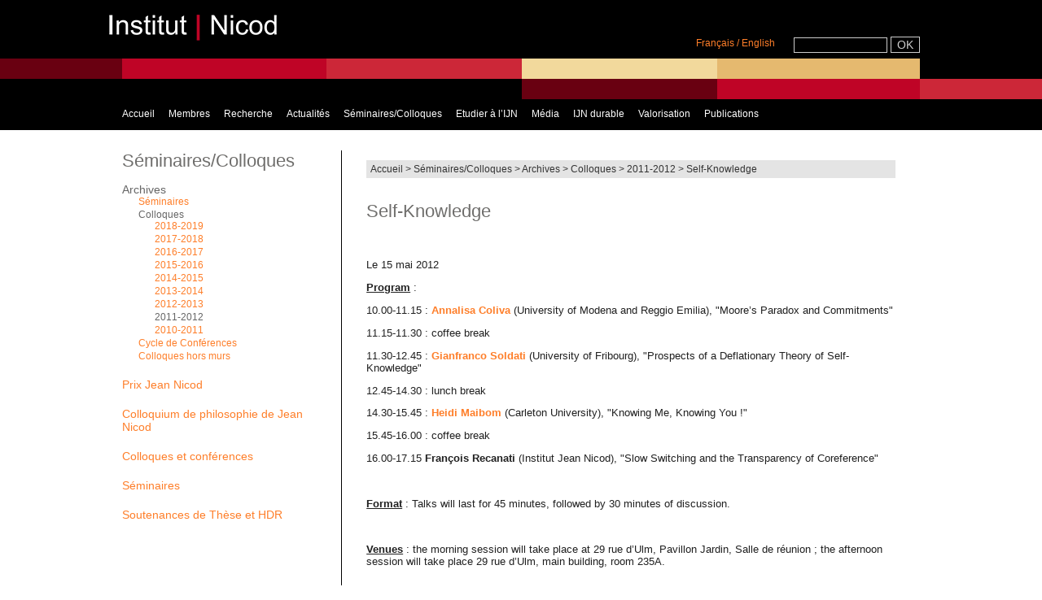

--- FILE ---
content_type: text/html; charset=utf-8
request_url: http://www.institutnicod.org/seminaires-colloques/archives/colloques/2011-2012/article/self-knowledge?lang=fr
body_size: 6639
content:
<!DOCTYPE html PUBLIC "-//W3C//DTD XHTML 1.0 Transitional//EN" "http://www.w3.org/TR/xhtml1/DTD/xhtml1-transitional.dtd">
<html xmlns="http://www.w3.org/1999/xhtml" xml:lang="fr" lang="fr" dir="ltr">
<head>
<base href="http://www.institutnicod.org/" />
<title>Self-Knowledge - INSTITUT JEAN NICOD</title>
<meta name="description" content=" Le 15 mai 2012 Program : 10.00-11.15 : Annalisa Coliva (University of Modena and Reggio Emilia), &#034;Moore&#039;s Paradox and Commitments&#034; (...) " />
<link rel="canonical" href="http://www.institutnicod.org/seminaires-colloques/archives/colloques/2011-2012/article/self-knowledge" />

<link rel="icon" type="image/x-icon" href="squelettes/favicon.ico" />
<link rel="shortcut icon" type="image/x-icon" href="squelettes/favicon.ico" /><meta http-equiv="Content-Type" content="text/html; charset=utf-8" />


<meta name="generator" content="SPIP 3.2.19" />


<link rel="alternate" type="application/rss+xml" title="Syndiquer tout le site" href="spip.php?page=backend" />


<link rel="stylesheet" href="squelettes/spip_style.css" type="text/css" media="all" />


<link rel="stylesheet" href="plugins/auto/z/v1.7.31/spip_formulaires.css" type="text/css" media="projection, screen, tv" />


<script type="text/javascript">/* <![CDATA[ */
var box_settings = {tt_img:true,sel_g:"#documents_portfolio a[type=\'image/jpeg\'],#documents_portfolio a[type=\'image/png\'],#documents_portfolio a[type=\'image/gif\']",sel_c:".mediabox",trans:"elastic",speed:"200",ssSpeed:"2500",maxW:"90%",maxH:"90%",minW:"400px",minH:"",opa:"0.9",str_ssStart:"Diaporama",str_ssStop:"Arrêter",str_cur:"{current}/{total}",str_prev:"Précédent",str_next:"Suivant",str_close:"Fermer",splash_url:""};
var box_settings_splash_width = "600px";
var box_settings_splash_height = "90%";
var box_settings_iframe = true;
/* ]]> */</script>
<!-- insert_head_css --><link rel="stylesheet" href="plugins-dist/mediabox/colorbox/thickbox/colorbox.css" type="text/css" media="all" /><link rel="stylesheet" href="local/cache-css/cssdyn-css_nivoslider_css-e78708cf.css?1744623799" type="text/css" media="all" />
<link rel='stylesheet' type='text/css' media='all' href='plugins/auto/hal_pub/v1.0.10/css/hal_pub.css' />
<link rel="stylesheet" type="text/css" href="plugins/auto/agenda/v4.5.4/css/spip.agenda.css" />


<link rel="stylesheet" href="squelettes/habillage.css" type="text/css" media="projection, screen, tv" />


<link rel="stylesheet" href="squelettes-dist/impression.css" type="text/css" media="print" />




<link rel="stylesheet" href="squelettes/perso.css" type="text/css" media="projection, screen, tv" />



<script src="prive/javascript/jquery.js?1680243179" type="text/javascript"></script>

<script src="prive/javascript/jquery-migrate-3.0.1.js?1680243179" type="text/javascript"></script>

<script src="prive/javascript/jquery.form.js?1680243179" type="text/javascript"></script>

<script src="prive/javascript/jquery.autosave.js?1680243179" type="text/javascript"></script>

<script src="prive/javascript/jquery.placeholder-label.js?1680243179" type="text/javascript"></script>

<script src="prive/javascript/ajaxCallback.js?1680243179" type="text/javascript"></script>

<script src="prive/javascript/js.cookie.js?1680243179" type="text/javascript"></script>

<script src="prive/javascript/jquery.cookie.js?1680243179" type="text/javascript"></script>
<!-- insert_head -->
	<script src="plugins-dist/mediabox/javascript/jquery.colorbox.js?1680243131" type="text/javascript"></script>
	<script src="plugins-dist/mediabox/javascript/spip.mediabox.js?1680243131" type="text/javascript"></script>
<script type='text/javascript' src='plugins/auto/hal_pub/v1.0.10/js/hal_pub.js'></script></head>
<body class="page_article">
<div id="page">
	<div id="entete">
 		<div class="accueil"><span>
 <a href="/"><img src="/squelettes/img/logo-ijn.png" alt="Institut Jean Nicod" width="250" height="70" /></a></span>
</div><!-- fin div class accueil -->
 
<div class="formulaire_spip formulaire_recherche" id="formulaire_recherche">
<!-- div class="tweet"> 
 <a href="https://twitter.com/InstitutNicod"><img src="/squelettes/img/tweety-petty.jpg" /></a></div -->
<div class="languesrecherche">
				<div class="langues"><a name="formulaire_menu_lang" id="formulaire_menu_lang"></a>
<form method="post" action="http://www.institutnicod.org/spip.php?action=converser&amp;redirect=%2Fseminaires-colloques%2Farchives%2Fcolloques%2F2011-2012%2Farticle%2Fself-knowledge">
	<input name="action" value="converser" type="hidden"
/><input name="redirect" value="/seminaires-colloques/archives/colloques/2011-2012/article/self-knowledge" type="hidden"
/>
	<a name="var_lang" id="var_lang" href="http://www.institutnicod.org/spip.php?action=converser&amp;redirect=%2Fseminaires-colloques%2Farchives%2Fcolloques%2F2011-2012%2Farticle%2Fself-knowledge&var_lang=fr">Fran&#231;ais</a>&nbsp;<font color="#fe7e29">/</font>&nbsp;<a name="var_lang" id="var_lang" href="http://www.institutnicod.org/spip.php?action=converser&amp;redirect=%2Fseminaires-colloques%2Farchives%2Fcolloques%2F2011-2012%2Farticle%2Fself-knowledge&var_lang=en">English</a>&nbsp;</form></div><!-- fin div langues -->
<form action="spip.php?page=recherche" method="get">
	<input name="page" value="recherche" type="hidden"
/>
	
	<input type="text" class="text" size="30" name="recherche" id="recherche" accesskey="4" />
   	<input type="submit" class="submit boutonBandeau" value="OK" title="Rechercher" >
</form>
</div><!-- fin languesrecherche -->
</div><!-- fin form_recherche --><!-- div class="departement">< / div --><!-- fin div class departement --> 
	<div id="nav">
		<div class="menu-conteneur navbar-inner">
<ul class="menu-liste menu-items out" data-depth="0">
		<li class="menu-entree item menu-items__item menu-items__item_accueil">
		<a href="http://www.institutnicod.org" class="menu-items__lien">Accueil</a>
				<ul class="menu-liste menu-items" data-depth="1">
		<li class="menu-entree item menu-items__item menu-items__item_objet menu-items__item_rubrique rub399">
			<a href="accueil/nouvelles-publications/" class="menu-items__lien">Nouvelles Publications</a>
		</li>
		<li class="menu-entree item menu-items__item menu-items__item_objet menu-items__item_rubrique rub349">
			<a href="accueil/presentation/" class="menu-items__lien">Présentation</a>
		</li>
		<li class="menu-entree item menu-items__item menu-items__item_objet menu-items__item_rubrique rub350">
			<a href="accueil/contacts/" class="menu-items__lien">Contacts</a>
		</li>
		<li class="menu-entree item menu-items__item menu-items__item_objet menu-items__item_rubrique rub351">
			<a href="accueil/plan-d-acces-351/" class="menu-items__lien">Plan d&#8217;accès</a>
		</li>
		<li class="menu-entree item menu-items__item menu-items__item_objet menu-items__item_rubrique rub352">
			<a href="accueil/library/" class="menu-items__lien">Bibliothèque</a>
		</li>
		<li class="menu-entree item menu-items__item menu-items__item_objet menu-items__item_rubrique rub353">
			<a href="accueil/mailing-list/" class="menu-items__lien">Mailing List</a>
		</li>
		<li class="menu-entree item menu-items__item menu-items__item_objet menu-items__item_rubrique rub354">
			<a href="accueil/offres-d-emploi/" class="menu-items__lien">Offres d&#8217;emploi</a>
		</li>
		<li class="menu-entree item menu-items__item menu-items__item_objet menu-items__item_rubrique rub355">
			<a href="accueil/links/" class="menu-items__lien">Liens</a>
		</li>
		<li class="menu-entree item menu-items__item menu-items__item_objet menu-items__item_rubrique rub1459">
			<a href="accueil/mentions-legales/" class="menu-items__lien">Mentions légales</a>
		</li>
		
	</ul> 
		</li>
		<li class="menu-entree item menu-items__item menu-items__item_objet menu-items__item_rubrique rub2">
			<a href="membres/" class="menu-items__lien">Membres</a>
				      
				
					<ul class="menu-liste menu-items menu-items" data-depth="1">
				
					
					<li class="menu-entree item menu-items__item menu-items__item_objet menu-items__item_rubrique rub8">
						<a href="membres/membres-statutaires/" class="menu-items__lien">Membres statutaires</a>
						
					</li>
				
					
					<li class="menu-entree item menu-items__item menu-items__item_objet menu-items__item_rubrique rub35">
						<a href="membres/post-doctorant-e-s/" class="menu-items__lien">Post-doctorant·e·s</a>
						
					</li>
				
					
					<li class="menu-entree item menu-items__item menu-items__item_objet menu-items__item_rubrique rub36">
						<a href="membres/etudiant-e-s/" class="menu-items__lien">Etudiant·e·s</a>
						
					</li>
				
					
					<li class="menu-entree item menu-items__item menu-items__item_objet menu-items__item_rubrique rub677">
						<a href="membres/ingenieur-e-s/" class="menu-items__lien">Ingénieur·e·s</a>
						
					</li>
				
					
					<li class="menu-entree item menu-items__item menu-items__item_objet menu-items__item_rubrique rub1007">
						<a href="membres/visiteur-euse-s/" class="menu-items__lien">Visiteur·euse·s</a>
						
					</li>
				
					
					<li class="menu-entree item menu-items__item menu-items__item_objet menu-items__item_rubrique rub1206">
						<a href="membres/jeunes-docteur-e-s/" class="menu-items__lien">Jeunes docteur·e·s</a>
						
					</li>
				
					
					</ul>
				
			
		</li>
		<li class="menu-entree item menu-items__item menu-items__item_objet menu-items__item_rubrique rub15">
			<a href="recherche/" class="menu-items__lien">Recherche</a>
				   
				
					<ul class="menu-liste menu-items menu-items" data-depth="1">
				
					
					<li class="menu-entree item menu-items__item menu-items__item_objet menu-items__item_rubrique rub16">
						<a href="recherche/equipes/" class="menu-items__lien">Equipes</a>
						
					</li>
				
					
					<li class="menu-entree item menu-items__item menu-items__item_objet menu-items__item_rubrique rub21">
						<a href="recherche/projets/" class="menu-items__lien">Projets</a>
						
					</li>
				
					
					<li class="menu-entree item menu-items__item menu-items__item_objet menu-items__item_rubrique rub472">
						<a href="recherche/reseaux/" class="menu-items__lien">Réseaux</a>
						
					</li>
				
					
					</ul>
				
			
		</li>
		<li class="menu-entree item menu-items__item menu-items__item_objet menu-items__item_rubrique rub24">
			<a href="actualites/" class="menu-items__lien">Actualités</a>
				
				
					
				
			
		</li>
		<li class="menu-entree item menu-items__item menu-items__item_objet menu-items__item_rubrique on active rub25">
			<a href="seminaires-colloques/" class="menu-items__lien">Séminaires/Colloques</a>
				      
				
					<ul class="menu-liste menu-items menu-items" data-depth="1">
				
					
					<li class="menu-entree item menu-items__item menu-items__item_objet menu-items__item_rubrique on active rub1304">
						<a href="seminaires-colloques/archives/" class="menu-items__lien">Archives</a>
						
					</li>
				
					
					<li class="menu-entree item menu-items__item menu-items__item_objet menu-items__item_rubrique rub1405">
						<a href="seminaires-colloques/prix-jean-nicod/" class="menu-items__lien">Prix Jean Nicod</a>
						
					</li>
				
					
					<li class="menu-entree item menu-items__item menu-items__item_objet menu-items__item_rubrique rub1177">
						<a href="seminaires-colloques/colloquium-de-philosophie-de-jean-nicod/" class="menu-items__lien">Colloquium de philosophie de Jean Nicod</a>
						
					</li>
				
					
					<li class="menu-entree item menu-items__item menu-items__item_objet menu-items__item_rubrique rub41">
						<a href="seminaires-colloques/colloques-et-conferences/" class="menu-items__lien">Colloques et conférences</a>
						
					</li>
				
					
					<li class="menu-entree item menu-items__item menu-items__item_objet menu-items__item_rubrique rub40">
						<a href="seminaires-colloques/seminaires/" class="menu-items__lien">Séminaires</a>
						
					</li>
				
					
					<li class="menu-entree item menu-items__item menu-items__item_objet menu-items__item_rubrique rub299">
						<a href="seminaires-colloques/soutenances-de-these-et-hdr/" class="menu-items__lien">Soutenances de Thèse et HDR</a>
						
					</li>
				
					
					</ul>
				
			
		</li>
		<li class="menu-entree item menu-items__item menu-items__item_objet menu-items__item_rubrique rub17">
			<a href="etudier-a-l-ijn/" class="menu-items__lien">Etudier à l&#8217;IJN</a>
				     
				
					<ul class="menu-liste menu-items menu-items" data-depth="1">
				
					
					<li class="menu-entree item menu-items__item menu-items__item_objet menu-items__item_rubrique rub1332">
						<a href="etudier-a-l-ijn/philosophie/" class="menu-items__lien">PHILOSOPHIE</a>
						
					</li>
				
					
					<li class="menu-entree item menu-items__item menu-items__item_objet menu-items__item_rubrique rub19">
						<a href="etudier-a-l-ijn/sciences-sociales/" class="menu-items__lien">SCIENCES SOCIALES</a>
						
					</li>
				
					
					<li class="menu-entree item menu-items__item menu-items__item_objet menu-items__item_rubrique rub688">
						<a href="etudier-a-l-ijn/linguistique/" class="menu-items__lien">LINGUISTIQUE</a>
						
					</li>
				
					
					<li class="menu-entree item menu-items__item menu-items__item_objet menu-items__item_rubrique rub269">
						<a href="etudier-a-l-ijn/theses-soutenues/" class="menu-items__lien">Thèses soutenues</a>
						
					</li>
				
					
					<li class="menu-entree item menu-items__item menu-items__item_objet menu-items__item_rubrique rub1077">
						<a href="etudier-a-l-ijn/offres-des-stage-a-l-institut-jean-nicod/" class="menu-items__lien">Offres des stage à l&#8217;Institut Jean-Nicod</a>
						
					</li>
				
					
					</ul>
				
			
		</li>
		<li class="menu-entree item menu-items__item menu-items__item_objet menu-items__item_rubrique rub47">
			<a href="audio-video/" class="menu-items__lien">Média</a>
				        
				
					<ul class="menu-liste menu-items menu-items" data-depth="1">
				
					
					<li class="menu-entree item menu-items__item menu-items__item_objet menu-items__item_rubrique rub331">
						<a href="audio-video/conferences-jean-nicod-331/" class="menu-items__lien">Conférences Jean Nicod</a>
						
					</li>
				
					
					<li class="menu-entree item menu-items__item menu-items__item_objet menu-items__item_rubrique rub392">
						<a href="audio-video/seminaire-jean-nicod/" class="menu-items__lien">Séminaire Jean Nicod</a>
						
					</li>
				
					
					<li class="menu-entree item menu-items__item menu-items__item_objet menu-items__item_rubrique rub337">
						<a href="audio-video/colloques-337/" class="menu-items__lien">Colloques</a>
						
					</li>
				
					
					<li class="menu-entree item menu-items__item menu-items__item_objet menu-items__item_rubrique rub334">
						<a href="audio-video/ealing/" class="menu-items__lien">EAling</a>
						
					</li>
				
					
					<li class="menu-entree item menu-items__item menu-items__item_objet menu-items__item_rubrique rub336">
						<a href="audio-video/les-lundis-de-la-philosophie/" class="menu-items__lien">Les lundis de la philosophie</a>
						
					</li>
				
					
					<li class="menu-entree item menu-items__item menu-items__item_objet menu-items__item_rubrique rub339">
						<a href="audio-video/membres-de-l-ijn/" class="menu-items__lien">Membres de l&#8217;IJN</a>
						
					</li>
				
					
					<li class="menu-entree item menu-items__item menu-items__item_objet menu-items__item_rubrique rub397">
						<a href="audio-video/cycles-de-conferences/" class="menu-items__lien">Cycles de conférences</a>
						
					</li>
				
					
					<li class="menu-entree item menu-items__item menu-items__item_objet menu-items__item_rubrique rub398">
						<a href="audio-video/conferences-ponctuelles/" class="menu-items__lien">Conférences ponctuelles</a>
						
					</li>
				
					
					</ul>
				
			
		</li>
		
		<li class="menu-entree item menu-items__item menu-items__item_objet menu-items__item_rubrique rub1404">
			<a href="ijn-durable/" class="menu-items__lien">IJN durable</a>
				
				
					
				
			
		</li>
		<li class="menu-entree item menu-items__item menu-items__item_objet menu-items__item_rubrique rub1403">
			<a href="valorisation/" class="menu-items__lien">Valorisation</a>
				 
				
					<ul class="menu-liste menu-items menu-items" data-depth="1">
				
					
					<li class="menu-entree item menu-items__item menu-items__item_objet menu-items__item_rubrique rub1541">
						<a href="valorisation/intact-detection-des-intentions-prediction-de-l-action/" class="menu-items__lien">INTACT - Détection des Intentions, Prédiction de l&#8217;Action</a>
						
					</li>
				
					
					</ul>
				
			
		</li>
		<li class="menu-entree item menu-items__item menu-items__item_lien">
		<a href="https://hal-ens.archives-ouvertes.fr/JEAN-NICOD" class="menu-items__lien">Publications</a> 
		</li>
		
	</ul></div>	</div>
	</div>
    <div id="conteneur">
            <div id="contenu">
                <div class="contenu-principal">


<p id="hierarchie"><a href="http://www.institutnicod.org/">Accueil</a> &gt; <a href="seminaires-colloques/">Séminaires/Colloques</a> &gt; <a href="seminaires-colloques/archives/">Archives</a> &gt; <a href="seminaires-colloques/archives/colloques/">Colloques</a> &gt; <a href="seminaires-colloques/archives/colloques/2011-2012/">2011-2012</a> &gt; <strong class="on">Self-Knowledge</strong></p>


  
	<div class="cartouche">
    	<div class="logo-portrait">
		
        <br />
        <span><br /></span>
        </div>
         <h1>Self-Knowledge</h1>
		
		
	</div>
	<div class="surlignable">
		<div class="texte"><p>
			&nbsp;</p>
<p>
			Le 15 mai 2012</p>
<p>
			<strong><u>Program</u></strong>&nbsp;:</p>
<p>
			10.00-11.15&nbsp;:&nbsp;<a href="http://cdm.unimo.it/home/dipslc/coliva.annalisa/default_htm.html"><strong>Annalisa Coliva</strong></a>&nbsp;(University of Modena and Reggio Emilia), "Moore&#8217;s Paradox and Commitments"</p>
<p>
			11.15-11.30&nbsp;: coffee break</p>
<p>
			11.30-12.45&nbsp;:&nbsp;<a href="http://www.unifr.ch/philo/modern-contemporary/soldati/"><strong>Gianfranco Soldati</strong></a>&nbsp;(University of Fribourg),&nbsp;"Prospects of a Deflationary Theory of Self-Knowledge"</p>
<p>
			12.45-14.30&nbsp;: lunch break</p>
<p>
			14.30-15.45&nbsp;:&nbsp;<a href="http://http-server.carleton.ca/~hmaibom/"><strong>Heidi Maibom</strong></a>&nbsp;(Carleton University), "Knowing Me, Knowing You&nbsp;!"</p>
<p>
			15.45-16.00&nbsp;: coffee break</p>
<p>
			16.00-17.15&nbsp;<strong>François Recanati</strong>&nbsp;(Institut Jean Nicod), "Slow Switching and the Transparency of Coreference"</p>
<p>
			&nbsp;</p>
<p>
			<u><strong>Format</strong></u>&nbsp;:&nbsp;Talks will last for 45 minutes, followed by 30 minutes of discussion.</p>
<p>
			&nbsp;</p>
<p>
			<u><strong>Venues</strong></u>&nbsp;: the morning session will take place at 29 rue d&#8217;Ulm, Pavillon Jardin, Salle de réunion&nbsp;; the afternoon session will take place 29 rue d&#8217;Ulm, main building, room 235A.</p>
<p>
			&nbsp;</p>
<p>
			<u><strong>Organizers</strong></u>&nbsp;:&nbsp;<strong>François Recanati</strong>,&nbsp;<strong>Dan Zeman</strong>&nbsp;and&nbsp;<strong><strong>Jérémie</strong>&nbsp;<strong>Lafraire</strong></strong>.</p>
<p>
			&nbsp;</p>
<p>
			<strong><u>Abstracts</u></strong>&nbsp;:</p>
<p>
			<strong>Annalisa Coliva</strong>, "Moore&#8217;s paradox and commitments"<br />
			In this talk I review two main kinds of analysis of Moore’s paradox (either "I believe that P, but it isn’t the case that P" and "I don’t believe that P, but it is the case that P") that have been proposed in the literature so far. I call them, for convenience, the Moorean and the Wittgensteinian analysis respectively. I argue that both are defective for a number of reasons, which I present. I show how on the dominant view of belief, Moore’s paradox in fact disappears. I therefore put forward the view that Moore’s&nbsp;paradox can so much as exist only if its doxastic conjunct is taken to be about a very specific kind of belief, namely a belief as a commitment. Hence, the proposed analysis of Moore’s paradox indirectly supports the view I have been favoring in other writings of mine. Namely, that propositional attitudes as commitments had better be countenanced in our theorizing about the mind and that solely for these attitudes constitutive models of self-knowledge can be made sense of.</p>
<p>
			<strong>Gianfranco Soldati</strong>, "Prospects of a Deflationary Theory of Self-Knowledge"<br />
			Following a certain transparency claim, evidence concerning the external world can be used in order to ground the attribution of a belief to oneself. This epistemic privilege arguably depends on the applicability of norms of rationality that are manifest in paradoxes of the Moorean kind (&#8217;It rains but I don&#8217;t believe it&#8217;). In this paper I shall try to clarify how these norms of rationality actually apply to the self-attribution of belief and I shall determine the features by virtue of which they deliver genuine epistemic warrant. A central issue in this debate, I shall argue, depends on the way experiences provide the subject with epistemic reasons to form a belief. It is useful in this respect to compare the self-attribution of judgements, of acts of judging,&nbsp;with the self-attributio of other kinds of experiences, such as perceptions and desires.</p>
<p>
			<strong>Heidi Maibom,&nbsp;</strong>"Knowing Me, Knowing You&nbsp;!"<br />
			The empathic imagination is typically thought to give us information about others. By imagining how they feel or think, we get more of an insight into their psychological and emotional state. However, I shall argue that in many cases our imaginative enterprises teach us more about ourselves than they teach us about others. I shall consider a variety of ways in which we project what is true of ourselves onto others. I then consider various explanations of this tendency. It is not, I argue, because we cannot do any better that we project, but we project to protect ourselves or in other way to further projects, which may be more or less conscious. In the end, the right approach is a Freudian one.</p>
<p>
			<strong>François Recanati</strong>, "Slow Switching and the Transparency of Coreference"&nbsp;<br />
			The phenomenon of "slow switching" (Burge 1988) shows that the reference (content) of a mental representation may change as the context changes even though no internally detectable change occurs. This defeats various versions of the principle of epistemic transparency. One particular version of the principle which which plays a crucial role in my theory of mental files is the<em>&nbsp;transparency of coreference</em>. According to that version of the principle, the subject who deploys the same mental file twice in a train of thought knows that, on the two deployments, the file refers to the same entity (if it refers at all). Slow switching provides an apparent counterexample, viz. a case in which, unbeknown to the subject, two deployments of the same mental file refer to two distinct entities. I will argue that the counterexample is only apparent&nbsp;: slow switching, I will claim,&nbsp;<em>is</em>compatible with the transparency of coreference.</p></div>
		        
	</div>


<div></div>






</div> 
            </div>
            <div id="navigation">
                <div class="titre-rubrique">Séminaires/Colloques</div>




<div class="liste articles">
	
		
		<ul class="liste-items">
		
           	

				

               
                
            
           	

				

               
                
            
           	

				

               
                
            
           	

				

               
                
            
           	

				

               
                
            
           	

				

               
                
            
           	

				

               
                
            
           	

				

               
                
            
           	

				

               
                
            
			</ul>
			
            

	
		
		<ul class="liste-items">
		
           	

				

               
                
            
           	

				

               
                
            
           	

				

               
                
            
           	

				

               
                
            
           	

				

               
                
            
           	

				

               
                
            
			</ul>
			
            

	
		
		<ul class="liste-items">
		
           	

				

               
                
            
           	

				

               
                
            
           	

				

               
                
            
			</ul>
			
            

	
		
            

	
		
		<ul class="liste-items">
		
           	 
			<li class="item"><a href="seminaires-colloques/archives/" class="on">Archives</a>
                
		<ul class="liste-items">
		
           	 
			<li class="item"><a href="seminaires-colloques/archives/seminaires/">Séminaires</a>
                
		<ul class="liste-items">
		
           	

				

               
                
            
           	

				

               
                
            
           	

				

               
                
            
           	

				

               
                
            
           	

				

               
                
            
           	

				

               
                
            
           	

				

               
                
            
           	

				

               
                
            
           	

				

               
                
            
			</ul>
			
                </li>
				

               
                
            
           	 
			<li class="item"><a href="seminaires-colloques/archives/colloques/" class="on">Colloques</a>
                
		<ul class="liste-items">
		
           	 
			<li class="item"><a href="seminaires-colloques/archives/colloques/2018-2019-1334/">2018-2019</a>
                
		<ul class="liste-items">
		
           	

				

               
                
            
           	

				

               
                
            
           	

				

               
                
            
           	

				

               
                
            
           	

				

               
                
            
           	

				

               
                
            
           	

				

               
                
            
           	

				

               
                
            
			</ul>
			
                </li>
				

               
                
            
           	 
			<li class="item"><a href="seminaires-colloques/archives/colloques/2017-2018-1178/">2017-2018</a>
                
		<ul class="liste-items">
		
           	

				

               
                
            
           	

				

               
                
            
           	

				

               
                
            
           	

				

               
                
            
           	

				

               
                
            
           	

				

               
                
            
           	

				

               
                
            
           	

				

               
                
            
           	

				

               
                
            
           	

				

               
                
            
           	

				

               
                
            
           	

				

               
                
            
           	

				

               
                
            
			</ul>
			
                </li>
				

               
                
            
           	 
			<li class="item"><a href="seminaires-colloques/archives/colloques/2016-2017/">2016-2017</a>
                
		<ul class="liste-items">
		
           	

				

               
                
            
           	

				

               
                
            
           	

				

               
                
            
           	

				

               
                
            
           	

				

               
                
            
           	

				

               
                
            
           	

				

               
                
            
           	

				

               
                
            
           	

				

               
                
            
           	

				

               
                
            
           	

				

               
                
            
           	

				

               
                
            
           	

				

               
                
            
           	

				

               
                
            
           	

				

               
                
            
           	

				

               
                
            
			</ul>
			
                </li>
				

               
                
            
           	 
			<li class="item"><a href="seminaires-colloques/archives/colloques/2015-2016-883/">2015-2016</a>
                
		<ul class="liste-items">
		
           	

				

               
                
            
           	

				

               
                
            
           	

				

               
                
            
           	

				

               
                
            
           	

				

               
                
            
           	

				

               
                
            
           	

				

               
                
            
           	

				

               
                
            
           	

				

               
                
            
           	

				

               
                
            
           	

				

               
                
            
           	

				

               
                
            
			</ul>
			
                </li>
				

               
                
            
           	 
			<li class="item"><a href="seminaires-colloques/archives/colloques/2014-2015/">2014-2015</a>
                
		<ul class="liste-items">
		
           	

				

               
                
            
           	

				

               
                
            
           	

				

               
                
            
           	

				

               
                
            
           	

				

               
                
            
           	

				

               
                
            
           	

				

               
                
            
           	

				

               
                
            
           	

				

               
                
            
           	

				

               
                
            
           	

				

               
                
            
           	

				

               
                
            
           	

				

               
                
            
			</ul>
			
                </li>
				

               
                
            
           	 
			<li class="item"><a href="seminaires-colloques/archives/colloques/2013-2014-653/">2013-2014</a>
                
		<ul class="liste-items">
		
           	

				

               
                
            
           	

				

               
                
            
           	

				

               
                
            
           	

				

               
                
            
           	

				

               
                
            
           	

				

               
                
            
           	

				

               
                
            
           	

				

               
                
            
           	

				

               
                
            
           	

				

               
                
            
           	

				

               
                
            
           	

				

               
                
            
           	

				

               
                
            
           	

				

               
                
            
           	

				

               
                
            
           	

				

               
                
            
           	

				

               
                
            
           	

				

               
                
            
           	

				

               
                
            
			</ul>
			
                </li>
				

               
                
            
           	 
			<li class="item"><a href="seminaires-colloques/archives/colloques/2012-2013/">2012-2013</a>
                
		<ul class="liste-items">
		
           	

				

               
                
            
           	

				

               
                
            
           	

				

               
                
            
           	

				

               
                
            
           	

				

               
                
            
           	

				

               
                
            
           	

				

               
                
            
           	

				

               
                
            
			</ul>
			
                </li>
				

               
                
            
           	 
			<li class="item"><a href="seminaires-colloques/archives/colloques/2011-2012/" class="on">2011-2012</a>
                
                </li>
				

               
                
            
           	 
			<li class="item"><a href="seminaires-colloques/archives/colloques/2010-2011-50/">2010-2011</a>
                
                </li>
				

               
                
            
			</ul>
			
                </li>
				

               
                
            
           	 
			<li class="item"><a href="seminaires-colloques/archives/cycle-de-conferences-535/">Cycle de Conférences</a>
                
		<ul class="liste-items">
		
           	

				

               
                
            
           	

				

               
                
            
           	

				

               
                
            
           	

				

               
                
            
           	

				

               
                
            
           	

				

               
                
            
           	

				

               
                
            
           	

				

               
                
            
			</ul>
			
                </li>
				

               
                
            
           	 
			<li class="item"><a href="seminaires-colloques/archives/colloques-hors-murs-1339/">Colloques hors murs</a>
                
		<ul class="liste-items">
		
           	

				

               
                
            
			</ul>
			
                </li>
				

               
                
            
			</ul>
			
                </li>
				

               
                
            
           	 
			<li class="item"><a href="seminaires-colloques/prix-jean-nicod/">Prix Jean Nicod</a>
                
		<ul class="liste-items">
		
           	

				

               
                
            
           	

				

               
                
            
           	

				

               
                
            
           	

				

               
                
            
           	

				

               
                
            
           	

				

               
                
            
           	

				

               
                
            
			</ul>
			
                </li>
				

               
                
            
           	 
			<li class="item"><a href="seminaires-colloques/colloquium-de-philosophie-de-jean-nicod/">Colloquium de philosophie de Jean Nicod</a>
                
                </li>
				

               
                
            
           	 
			<li class="item"><a href="seminaires-colloques/colloques-et-conferences/">Colloques et conférences</a>
                
		<ul class="liste-items">
		
           	

				

               
                
            
           	

				

               
                
            
           	

				

               
                
            
           	

				

               
                
            
			</ul>
			
                </li>
				

               
                
            
           	 
			<li class="item"><a href="seminaires-colloques/seminaires/">Séminaires</a>
                
		<ul class="liste-items">
		
           	

				

               
                
            
           	

				

               
                
            
           	

				

               
                
            
           	

				

               
                
            
           	

				

               
                
            
           	

				

               
                
            
           	

				

               
                
            
           	

				

               
                
            
           	

				

               
                
            
           	

				

               
                
            
           	

				

               
                
            
           	

				

               
                
            
			</ul>
			
                </li>
				

               
                
            
           	 
			<li class="item"><a href="seminaires-colloques/soutenances-de-these-et-hdr/">Soutenances de Thèse et HDR</a>
                
                </li>
				

               
                
            
			</ul>
			
            

	
		
		<ul class="liste-items">
		
           	

				

               
                
            
           	

				

               
                
            
           	

				

               
                
            
           	

				

               
                
            
           	

				

               
                
            
			</ul>
			
            

	
		
		<ul class="liste-items">
		
           	

				

               
                
            
           	

				

               
                
            
           	

				

               
                
            
           	

				

               
                
            
           	

				

               
                
            
           	

				

               
                
            
           	

				

               
                
            
           	

				

               
                
            
			</ul>
			
            

	
		
            

	
		
		<ul class="liste-items">
		
           	

				

               
                
            
			</ul>
			
            

	
		
            

	

</div>            </div>
     </div>
    <br clear="all" />
	<div id="pied">
		<div class="liens">
<ul>

  <li><a href="spip.php?page=login&amp;url=%2Fseminaires-colloques%2Farchives%2Fcolloques%2F2011-2012%2Farticle%2Fself-knowledge%3Flang%3Dfr" rel="nofollow" class='login_modal'>Se connecter</a></li>

<li><a rel="contents" href="spip.php?page=plan">Plan du site</a></li>
<li><a href="https://twitter.com/InstitutNicod">Twitter</a></li>	


</ul>
</div>	
<div class="logos">
    <a href="https://www.cnrs.fr"><img src="/squelettes/img/logo-cnrs.png"  alt="CNRS" hspace="0" vspace="0" border="0" title="CNRS" /></a>
    
	<a href="https://www.ehess.fr"><img src="/squelettes/img/logo-ehess.png"  alt="EHESS" hspace="0" vspace="0" border="0" title="EHESS" /></a>
  
    
    <a href="https://cognition.ens.fr"><img src="/squelettes/img/logo-dec.png"  alt="ENS" hspace="0" vspace="0" border="0" title="ENS" /></a>
 
    
    <a href="https://www.ens.fr"><img src="/squelettes/img/logo-ens-psl.png"  alt="ENS" hspace="0" vspace="0" border="0" title="ENS" /></a>
</div>	</div>
</div>
</body>
</html>


--- FILE ---
content_type: text/css
request_url: http://www.institutnicod.org/squelettes/perso.css
body_size: 261
content:
#nav li a:link, #nav li a:visited {
display: block;
height: 1%;
color: #FFF;
/* background: #3B4E77; */
background-color:#000;  /* #414140; */
margin: 0;
padding:4px 5px 4px 12px;   /*    4px 16px 4px 0px;*/
/* border-right: 1px solid #fff; */
text-decoration: none;

.tweet { /* float:right; */ position:relative; top:-25px; left:40px;
	
	
	
}

